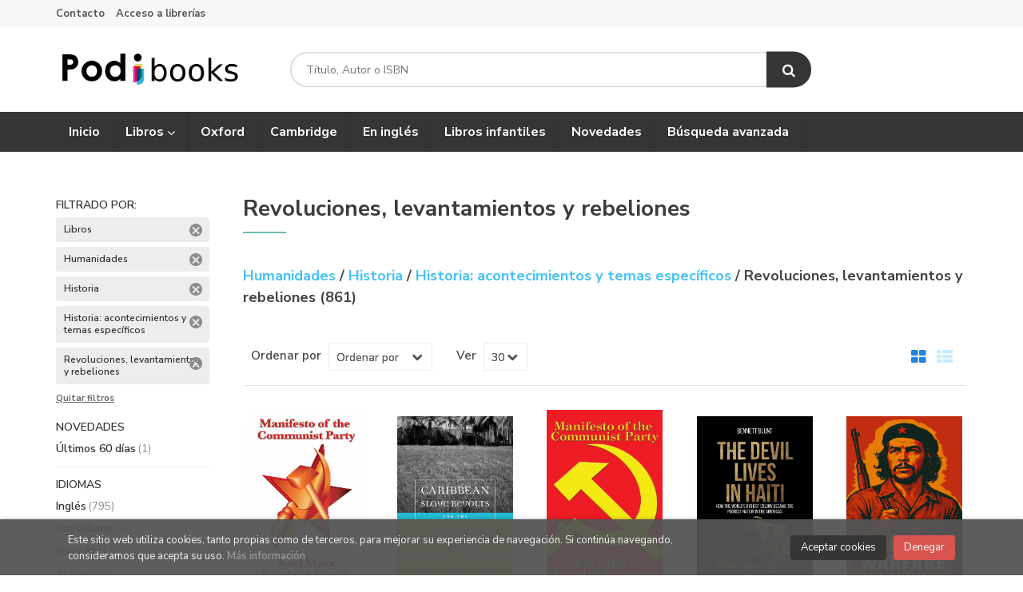

--- FILE ---
content_type: text/html; charset=UTF-8
request_url: https://www.podibooks.com/es/libros-de/revoluciones-levantamientos-y-rebeliones-H0B0T0V0/
body_size: 16063
content:
<!DOCTYPE html>
<html lang="es">
<head>
    <title>Catálogo de libros Revoluciones, Levantamientos Y Rebeliones - Podibooks.</title>
    <meta charset="utf-8">
    <meta name="viewport" content="width=device-width, initial-scale=1.0">
    <meta name="description" content="Libros sobre Revoluciones, levantamientos y rebeliones - 861">
    <meta name="keywords" content="Revoluciones, levantamientos y rebeliones, ">
    <meta name="revisit" content="15 days">
    <meta name="revisit-after" content="1 days">
    
            <meta name="robots" content="index,follow">
        
        <link rel="canonical" href="https://www.podibooks.com/es/libros-de/revoluciones-levantamientos-y-rebeliones-H0B0T0V0/">
            <link rel="alternate" hreflang="es" href="https://www.podibooks.com/es/libros-de/revoluciones-levantamientos-y-rebeliones-H0B0T0V0/">
    
            
    <link rel="stylesheet" href="https://maxcdn.bootstrapcdn.com/font-awesome/4.7.0/css/font-awesome.min.css">
    <link rel="stylesheet" href="https://cdnjs.cloudflare.com/ajax/libs/simple-line-icons/2.4.1/css/simple-line-icons.css">
    <link rel="stylesheet" type="text/css" href="https://cdnjs.cloudflare.com/ajax/libs/bootstrap3-dialog/1.34.5/css/bootstrap-dialog.min.css">
        <link rel="stylesheet" type="text/css" href="/es/css/style.css">
    <link rel="stylesheet" type="text/css" href="/es/css/custom-store.php" />
    <link rel="stylesheet" type="text/css" href="/es/css/podibooks.css" />
    <link rel="stylesheet" type="text/css" href="/es/css/flag-icons-main/css/flag-icons.min.css" />

    <link type="image/x-icon" rel="shortcut icon" href="/es/images/favicon.ico">

    <!-- Google Tag Manager -->
    <script>(function(w,d,s,l,i){w[l]=w[l]||[];w[l].push({'gtm.start':
    new Date().getTime(),event:'gtm.js'});var f=d.getElementsByTagName(s)[0],
    j=d.createElement(s),dl=l!='dataLayer'?'&l='+l:'';j.async=true;j.src=
    'https://www.googletagmanager.com/gtm.js?id='+i+dl;f.parentNode.insertBefore(j,f);
    })(window,document,'script','dataLayer','GTM-5Z7862T');</script>
    <!-- End Google Tag Manager -->  

    <!-- alternativa http://schema.org/Organization, igual pero hay que quitar priceRange -->
    <script type="application/ld+json">
    {
    "@context" : "http://schema.org",
    "@type" : "BookStore",
    "name" : "Podibooks",
    "url" : "https://www.podibooks.com",
    "logo": "https://www.podibooks.com/es/images/1/001-podibooks-logo.png",
    "address": {
        "@type": "PostalAddress",
        "addressLocality": "Antequera",
        "addressRegion": "España",
        "postalCode": "29200",
        "streetAddress": "C/ Cueva de Viera 2, Local 3"
    },
    "priceRange": "$$",
   
    "telephone": "951701010",
    "email": "podibooks@podibooks.com",
    "sameAs" : [
    
    ]
    }
    </script>
    <script type="application/ld+json">
    {
    "@context": "http://schema.org",
    "@type": "WebSite",
    "url": "https://www.podibooks.com",
    "potentialAction": {
        "@type": "SearchAction",
        "target": "https://www.podibooks.com/es/busqueda/listaLibros.php?tipoBus=full&palabrasBusqueda={search_term_string}",
        "query-input": "required name=search_term_string"
    }
    }
    </script>
    </head>
<body class="page-dispatcherMateria" onload="" >
<!-- Google Tag Manager (noscript) -->
<noscript><iframe src="https://www.googletagmanager.com/ns.html?id=GTM-5Z7862T"
    height="0" width="0" style="display:none;visibility:hidden"></iframe></noscript>
<!-- End Google Tag Manager (noscript) -->
<header id="header" class="header-1">
	<div class="header-top">
	    <div class="container">
									            
			
            <div id="nav-header" class="hidden-xs">
                <ul>
                                    <li><a href="/es/contacto">Contacto</a></li>
                                    <li><a href="https://www.podibooks.com/es/registro/autenticacion.php">Acceso a librerías</a></li>
                
                </ul>
            </div>

            <button type="button" class="navbar-toggle" data-toggle="collapse" data-target="#navbar-collapse-1">
                <span class="sr-only"></span>
                <span class="icon-bar"></span>
                <span class="icon-bar"></span>
                <span class="icon-bar"></span>
            </button>
		</div>
		
	</div> <!--/header-top-->

	<div class="header-middle">
    	<div class="container">
    		<div class="row">
		        <div id="logotipo" class="col-md-3 col-sm-3">
		            <a href="/es/index.php">
		                <img class="hidden-xs" title="Ir a la página de inicio" alt="Podibooks" src="https://www.podibooks.com/es/images/1/001-podibooks-logo.png">
		                <img class="visible-xs" title="Ir a la página de inicio" alt="Podibooks" src="https://www.podibooks.com/es/images/1/001-logo-blanco.png">
		            </a>
		        </div>
				<div id="search" class="col-md-7 col-sm-6">
	                <form name="formBusRapida" id="busqueda" action="/es/busqueda/listaLibros.php" method="get" onsubmit="return busRapida()">
	                    <input type="hidden" name="tipoBus" id="tipoBus" value="full">
	                    <input id="autocompleta" class="search-text" type="text" name="palabrasBusqueda" placeholder="Título, Autor o ISBN">
	                    <!-- <input type="submit" name="boton" value="" class="btntwo search"> -->
	                    <button class="btntwo search" title="Buscar" type="submit"><i class="fa fa-search"></i></button>
	                    	                </form>
	                <a class="avanzado hidden-xs" href="/es/busqueda/buscadorAvanzado.php">
	                    <span class="fa fa-angle-right"></span>
	                    Búsqueda avanzada
	                </a>
				</div>
							</div>
		</div>
	</div><!--/header-middle-->

	<div class="header-nav">
    	<div class="container">
		        <nav class="navbar navbar-default" role="navigation">
	               <div class="collapse navbar-collapse" id="navbar-collapse-1">
	                    <ul class="nav navbar-nav">
	                        		                        <li ><a href="https://www.podibooks.com/es/"><span>Inicio</span></a></li>
	
																										<li class="dropdown">
										<a class="hidden-xs" href="/es/home_libros" class="dropdown-toggle" data-toggle="dropdown">Libros <i class="fa fa-angle-down" aria-hidden="true"></i></a>
										<a class="visible-xs" href="/es/home_libros">Libros</a>
										<ul class="dropdown-menu dropdown-menu-cabecera">
											<ul class="menu-explorar">
																								<span class="main-nav-title">Explorar</span>
																								<li><a href="/es/novedades-libros">Novedades</a></li>
																								<li><a href="https://www.podibooks.com/es/busqueda/listaLibros.php?tipoBus=full&palabrasBusqueda=historia">Libros de historia</a></li>
																								<li><a href="https://www.podibooks.com/es/libros-tecnicos-universitarios">Libros técnicos</a></li>
												
																							</ul>
																						<span class="main-nav-title">Materias</span>
											<ul class="menu-materias">
																								<li >
													<a href="/es/libros-de/artes-A0/" title="Artes">Artes</a>
												</li>
																								<li >
													<a href="/es/libros-de/biografia-e-historias-reales-B0/" title="Biografía e historias reales">Biografía e historias reales</a>
												</li>
																								<li >
													<a href="/es/libros-de/lenguas-C0/" title="Lenguas">Lenguas</a>
												</li>
																								<li >
													<a href="/es/libros-de/literatura-y-estudios-literarios-D0/" title="Literatura y estudios literarios">Literatura y estudios literarios</a>
												</li>
																								<li >
													<a href="/es/libros-de/ensenanza-de-la-lengua-inglesa-elt-E0/" title="Enseñanza de la lengua inglesa (elt)(*)">Enseñanza de la lengua inglesa (elt)(*)</a>
												</li>
																								<li >
													<a href="/es/libros-de/ficcion-y-temas-afines-F0/" title="Ficción y temas afines">Ficción y temas afines</a>
												</li>
																								<li >
													<a href="/es/libros-de/consulta-informacion-y-materias-interdisciplinarias-G0/" title="Consulta, información y materias interdisciplinarias">Consulta, información y materias interdisciplinarias</a>
												</li>
																								<li  class="activa" >
													<a href="/es/libros-de/humanidades-H0/" title="Humanidades">Humanidades</a>
												</li>
																								<li >
													<a href="/es/libros-de/sociedad-y-ciencias-sociales-J0/" title="Sociedad y ciencias sociales">Sociedad y ciencias sociales</a>
												</li>
																								<li >
													<a href="/es/libros-de/economia-finanzas-empresa-y-gestion-K0/" title="Economía, finanzas, empresa y gestión">Economía, finanzas, empresa y gestión</a>
												</li>
																								<li >
													<a href="/es/libros-de/derecho-L0/" title="Derecho">Derecho</a>
												</li>
																								<li >
													<a href="/es/libros-de/medicina-M0/" title="Medicina">Medicina</a>
												</li>
																								<li >
													<a href="/es/libros-de/matematicas-y-ciencia-P0/" title="Matemáticas y ciencia">Matemáticas y ciencia</a>
												</li>
																								<li >
													<a href="/es/libros-de/ciencias-de-la-tierra-geografia-medioambiente-planificacion-R0/" title="Ciencias de la tierra, geografía, medioambiente, planificación">Ciencias de la tierra, geografía, medioambiente, planificación</a>
												</li>
																								<li >
													<a href="/es/libros-de/tecnologia-ingenieria-agricultura-T0/" title="Tecnología, ingeniería, agricultura">Tecnología, ingeniería, agricultura</a>
												</li>
																								<li >
													<a href="/es/libros-de/salud-y-desarrollo-personal-V0/" title="Salud y desarrollo personal">Salud y desarrollo personal</a>
												</li>
																								<li >
													<a href="/es/libros-de/estilo-de-vida-deporte-y-ocio-W0/" title="Estilo de vida, deporte y ocio">Estilo de vida, deporte y ocio</a>
												</li>
																								<li >
													<a href="/es/libros-de/infantiles-juveniles-y-didacticos-Y0/" title="Infantiles, juveniles y didácticos">Infantiles, juveniles y didácticos</a>
												</li>
												
											</ul>
																					</ul>
									</li>
									
																	                        <li ><a href="/es/especial/oxford/78/"><span>Oxford</span></a></li>
	
																	                        <li ><a href="/es/libros-de-cambridge-editorial"><span>Cambridge</span></a></li>
	
																	                        <li ><a href="https://www.podibooks.com/es/busqueda/listaLibros.php?pagSel=1&idioma=eng"><span>En inglés</span></a></li>
	
																	                        <li ><a href="/es/especial/libros-infantiles/686/"><span>Libros infantiles</span></a></li>
	
																	                        <li ><a href="/es/novedades-libros"><span>Novedades</span></a></li>
	
																	                        <li ><a href="https://www.podibooks.com/es/busqueda/buscadorAvanzado.php"><span>Búsqueda avanzada</span></a></li>
	
															

	                        	                        <li class="visible-xs "><a href="/es/contacto">Contacto</a></li>
	                        	                        <li class="visible-xs  line-off"><a href="https://www.podibooks.com/es/registro/autenticacion.php">Acceso a librerías</a></li>
	                        

	                        	                        <li class="languaje visible-xs">
	                            	                                	                                    <a class="visible-xs" href="/es/libros-de/revoluciones-levantamientos-y-rebeliones-H0B0T0V0/" class="es">Castellano</a>
	                                	                            
	                        </li>
	                        						</ul>

	                    
					</div>
				</div>
    	</div>
    </div><!--/header-nav-->
</header>

<div class="container main-container">
    <div class="row">

<div class="content col-md-9 col-md-push-3">
        <h1 class="title bread">
    	Revoluciones, levantamientos y rebeliones
    </h1>
        <h3 class="title bread"> 
        			<!-- 861 resultados<br> -->
            													<a href="/es/libros-de/humanidades-H0/" title="Catálogo de libros Humanidades"> Humanidades </a>
				            				/									<a href="/es/libros-de/historia-H0B0/" title="Catálogo de libros Historia"> Historia </a>
				            				/									<a href="/es/libros-de/historia-acontecimientos-y-temas-especificos-H0B0T0/" title="Catálogo de libros Historia: acontecimientos y temas específicos"> Historia: acontecimientos y temas específicos </a>
				            				/									Revoluciones, levantamientos y rebeliones
				            
			(861)
            </h3>
	    
    <!-- No se muestra el selector de materias en el último nivel
        -->
    
        <div class="breadcrumb">
                                <strong><a href="/es/libros-de/humanidades-H0/" title="Catálogo de libros Humanidades">Humanidades</a></strong>
                                            / <a href="/es/libros-de/historia-H0B0/" title="Catálogo de libros Historia">Historia</a>
                                            / <a href="/es/libros-de/historia-acontecimientos-y-temas-especificos-H0B0T0/" title="Catálogo de libros Historia: acontecimientos y temas específicos">Historia: acontecimientos y temas específicos</a>
                                            / <a href="/es/libros-de/revoluciones-levantamientos-y-rebeliones-H0B0T0V0/" title="Catálogo de libros Revoluciones, levantamientos y rebeliones">Revoluciones, levantamientos y rebeliones</a>
                    
    </div>
        
        
		
    <div class="bloque-top">
        <div class="ordenar"> 
        	<label>Ordenar por</label>
<div class="custom-select order">
    <select onchange="cambiaCampo('orden', this.options[this.selectedIndex].value)">
        <option value="">Ordenar por</option>
        	                	        	        <option value="stockfirme desc" >Disponibilidad</option>
	                	        	        <option value="a.descripcion" >Título</option>
	                	        	        <option value="autor" >Autor</option>
	                	        	        <option value="pvp_euros" >Precio</option>
	                	        	        <option value="fecha_edicion desc" >Fecha edición</option>
	                
    </select>
</div>
        </div>
        <div class="pager">
        	<label class="upper" for="fichasPaginador">Ver</label>
<div class="custom-select limit">
    <select name="fichasPaginador"  id="fichasPaginador" onchange="cambiaCampo('cuantos', this.options[this.selectedIndex].value)">
                <option value="12" >12</option>
                <option value="30"  selected="selected">30</option>
                <option value="42" >42</option>
                <option value="54" >54</option>
        
    </select>
</div>

        </div>
                    <button id="btn-filters" class="btn btn-filters"><i class="fa fa-filter" aria-hidden="true"></i> <span>Filtros</span></button>
        		<span class="list-style-buttons hidden-xs">
	        <a title="Ver artículos en rejilla" class="switcher active" id="gridview" href="#" data-toggle="tooltip" data-value="grid"><i class="fa fa-th-large" aria-hidden="true"></i></a>
            <a title="Ver artículos en lista" class="switcher" id="listview" href="#" data-toggle="tooltip" data-value="list"><i class="fa fa-th-list" aria-hidden="true"></i></a>
	    </span>
    </div>
    
    
	<!-- 	<h2>Filtrado por</h2> -->
<div id="search-filters" class="filters-search-mobile">
	

	
	<div class="filters-selects">
		<select class="form-control materias-mobile" onchange="location.href=this[this.selectedIndex].value">
			<option value="#">Tipos de artículos</option>
							<option value="/es/busqueda/listaLibros.php" selected>
				Libros<span> (861)
				</option>
			
		</select>		
							<select class="form-control materias-mobile" onchange="location.href=this[this.selectedIndex].value">
				<option value="#">Novedades</option>
									<option value="/es/busqueda/listaLibros.php?codMateria=H0B0T0V0&tipoArticulo=L&pagSel=1&diasNovedad=60">
					Últimos 60 días<span> (1)</span>
					</option>
				
			</select>	
													<select class="form-control materias-mobile" onchange="location.href=this[this.selectedIndex].value">
				<option value="#">Idiomas</option>
									<option value="/es/busqueda/listaLibros.php?codMateria=H0B0T0V0&tipoArticulo=L&pagSel=1&idioma=eng">
					Inglés<span> (795)</span>
					</option>
									<option value="/es/busqueda/listaLibros.php?codMateria=H0B0T0V0&tipoArticulo=L&pagSel=1&idioma=spa">
					Castellano<span> (30)</span>
					</option>
									<option value="/es/busqueda/listaLibros.php?codMateria=H0B0T0V0&tipoArticulo=L&pagSel=1&idioma=fre">
					Francés<span> (13)</span>
					</option>
									<option value="/es/busqueda/listaLibros.php?codMateria=H0B0T0V0&tipoArticulo=L&pagSel=1&idioma=ger">
					Aleman<span> (4)</span>
					</option>
									<option value="/es/busqueda/listaLibros.php?codMateria=H0B0T0V0&tipoArticulo=L&pagSel=1&idioma=ita">
					Italiano<span> (4)</span>
					</option>
				
			</select>	
				<select class="form-control materias-mobile" onchange="location.href=this[this.selectedIndex].value">
			<option value="#">Precios</option>
							<option value="/es/busqueda/listaLibros.php?codMateria=H0B0T0V0&tipoArticulo=L&pagSel=1&precioMin=0&precioMax=5">
				Menos de 5 euros<span> (2)</span>
				</option>
							<option value="/es/busqueda/listaLibros.php?codMateria=H0B0T0V0&tipoArticulo=L&pagSel=1&precioMin=5.01&precioMax=10">
				Entre 5 y 10 euros<span> (32)</span>
				</option>
							<option value="/es/busqueda/listaLibros.php?codMateria=H0B0T0V0&tipoArticulo=L&pagSel=1&precioMin=10.01&precioMax=15">
				Entre 10 y 15 euros<span> (48)</span>
				</option>
							<option value="/es/busqueda/listaLibros.php?codMateria=H0B0T0V0&tipoArticulo=L&pagSel=1&precioMin=15.01&precioMax=40">
				Entre 15 y 40 euros<span> (348)</span>
				</option>
			
		</select>	
				<select class="form-control materias-mobile" onchange="location.href=this[this.selectedIndex].value">
			<option value="#">Formatos</option>
							<option value="/es/busqueda/listaLibros.php?codMateria=H0B0T0V0&tipoArticulo=L&pagSel=1&formato=10">
				Otros<span> (5)</span>
				</option>
							<option value="/es/busqueda/listaLibros.php?codMateria=H0B0T0V0&tipoArticulo=L&pagSel=1&formato=02">
				Cartoné<span> (4)</span>
				</option>
							<option value="/es/busqueda/listaLibros.php?codMateria=H0B0T0V0&tipoArticulo=L&pagSel=1&formato=03">
				Rústica<span> (4)</span>
				</option>
							<option value="/es/busqueda/listaLibros.php?codMateria=H0B0T0V0&tipoArticulo=L&pagSel=1&formato=04">
				Bolsillo<span> (1)</span>
				</option>
			
		</select>
			
				
				<select class="form-control materias-mobile" onchange="location.href=this[this.selectedIndex].value">
			<option value="#">Disponibilidad</option>
			<option value="/es/busqueda/listaLibros.php?codMateria=H0B0T0V0&tipoArticulo=L&pagSel=1&soloConStock=S">
				Disponibilidad<span> (861)
			</option>
		</select>
			
	</div>

		<div class="filters-on">
				<span>Libros <a title="Eliminar filtro" href="/es/busqueda/listaLibros.php?codMateria=&tipoArticulo=&pagSel=1" onclick="//return " class="remove-filter">Eliminar filtro</a></span>
				<span>Humanidades <a title="Eliminar filtro" href="/es/busqueda/listaLibros.php?tipoArticulo=L" onclick="//return " class="remove-filter">Eliminar filtro</a></span>
				<span>Historia <a title="Eliminar filtro" href="/es/libros-de/humanidades-H0/" onclick="//return " class="remove-filter">Eliminar filtro</a></span>
				<span>Historia: acontecimientos y temas específicos <a title="Eliminar filtro" href="/es/libros-de/historia-H0B0/" onclick="//return " class="remove-filter">Eliminar filtro</a></span>
				<span>Revoluciones, levantamientos y rebeliones <a title="Eliminar filtro" href="/es/libros-de/historia-acontecimientos-y-temas-especificos-H0B0T0/" onclick="//return " class="remove-filter">Eliminar filtro</a></span>
		
		<a class="delete-filters" href="/es/busqueda/listaLibros.php">Quitar filtros</a>
	</div>
			
</div>

    <div class="row">
        <ul class="books grid solr">
                        <li class="item">
                
    <div class="portada">
        <div>
            <a href="/es/libro/manifesto-of-the-communist-party_78411"><img class="foto" src=" https://distri.podiprint.com/imagenes/978/1/5/1/5/4/3/0/9781515430728_f_675x675.jpg" alt="Manifesto of the Communist Party" title="Manifesto of the Communist Party">
            <!-- no mostrarlo <div class="wraper_idm"><span class="icon-print">&nbsp;IBD</span></div> -->
                        
            
                        </a>
        </div>
    </div>
    <form>
        <dl class="dublincore">
            <dd class="title"><a href="/es/libro/manifesto-of-the-communist-party_78411" title="Manifesto of the Communist Party">Manifesto of the Communist Party</a></dd>
            <dd class="creator">                        Karl Marx    
</dd>
            <!--<dd class="publisher">Wilder Publications</dd>
            <dd>03/04/2018</dd>-->

                            <dd class="mulsinop">The Communist Manifesto was first published on February 21, and it is one of the world’s most influential political tracts. Commissioned by the Communist League and written by communist theorists Karl Marx and Friedrich Engels, it laid out the League’s purposes and program. The Manifesto suggested a course of action for a proletarian (working class) revolution to overthrow the ...</dd>
                                                            <dd class="disponibilidad green" > Disponible</dd>
                                    </dl>
        
        <div class="botones">
                        <p class="precio">
                                    <strong>14,22 &euro;</strong>
                            </p>
                        
                    </div>
        
    </form>
            </li>
                        <li class="item">
                
    <div class="portada">
        <div>
            <a href="/es/libro/caribbean-slave-revolts-and-the-british-abolitionist-movement_75717"><img class="foto" src=" https://distri.podiprint.com/imagenes/978/0/8/0/7/1/5/0/9780807150085_f_675x675.jpg" alt="Caribbean Slave Revolts and the British Abolitionist Movement" title="Caribbean Slave Revolts and the British Abolitionist Movement">
            <!-- no mostrarlo <div class="wraper_idm"><span class="icon-print">&nbsp;IBD</span></div> -->
                        
            
                        </a>
        </div>
    </div>
    <form>
        <dl class="dublincore">
            <dd class="title"><a href="/es/libro/caribbean-slave-revolts-and-the-british-abolitionist-movement_75717" title="Caribbean Slave Revolts and the British Abolitionist Movement">Caribbean Slave Revolts and the British Abolitionist Movement</a></dd>
            <dd class="creator">                        Gelien Matthews    
</dd>
            <!--<dd class="publisher">Longleaf on behalf of LSU Press</dd>
            <dd>01/01/2013</dd>-->

                            <dd class="mulsinop">In this illuminating study, Gelien Matthews demonstrates how slave rebellions in the British West Indies influenced the tactics of abolitionists in England and how the rhetoric and actions of the abolitionists emboldened slaves. Moving between the world of the British Parliament and the realm of Caribbean plantations, Matthews reveals a transatlantic dialectic of antislavery ag...</dd>
                                                            <dd class="disponibilidad green" > Disponible</dd>
                                    </dl>
        
        <div class="botones">
                        <p class="precio">
                                    <strong>38,24 &euro;</strong>
                            </p>
                        
                    </div>
        
    </form>
            </li>
                        <li class="item">
                
    <div class="portada">
        <div>
            <a href="/es/libro/manifesto-of-the-communist-party_78566"><img class="foto" src=" https://distri.podiprint.com/imagenes/978/1/5/1/5/4/3/8/9781515438380_f_675x675.jpg" alt="Manifesto of the Communist Party" title="Manifesto of the Communist Party">
            <!-- no mostrarlo <div class="wraper_idm"><span class="icon-print">&nbsp;IBD</span></div> -->
                        
            
                        </a>
        </div>
    </div>
    <form>
        <dl class="dublincore">
            <dd class="title"><a href="/es/libro/manifesto-of-the-communist-party_78566" title="Manifesto of the Communist Party">Manifesto of the Communist Party</a></dd>
            <dd class="creator">                        Karl Marx    
</dd>
            <!--<dd class="publisher">Wilder Publications</dd>
            <dd>03/04/2018</dd>-->

                            <dd class="mulsinop">The Communist Manifesto was first published on February 21, and it is one of the world’s most influential political tracts. Commissioned by the Communist League and written by communist theorists Karl Marx and Friedrich Engels, it laid out the League’s purposes and program. The Manifesto suggested a course of action for a proletarian (working class) revolution to overthrow the ...</dd>
                                                            <dd class="disponibilidad green" > Disponible</dd>
                                    </dl>
        
        <div class="botones">
                        <p class="precio">
                                    <strong>18,06 &euro;</strong>
                            </p>
                        
                    </div>
        
    </form>
            </li>
                        <li class="item">
                
    <div class="portada">
        <div>
            <a href="/es/libro/the-devil-lives-in-haiti_11715207"><img class="foto" src=" https://distri.podiprint.com/imagenes/978/1/9/6/5/9/2/2/9781965922033_f_675x675.jpg" alt="The Devil Lives in Haiti" title="The Devil Lives in Haiti">
            <!-- no mostrarlo <div class="wraper_idm"><span class="icon-print">&nbsp;IBD</span></div> -->
                        
            
                        </a>
        </div>
    </div>
    <form>
        <dl class="dublincore">
            <dd class="title"><a href="/es/libro/the-devil-lives-in-haiti_11715207" title="The Devil Lives in Haiti">The Devil Lives in Haiti</a></dd>
            <dd class="creator">                        Bennett Blunt    
</dd>
            <!--<dd class="publisher">Universal-Publishers.com</dd>
            <dd>01/10/2025</dd>-->

                            <dd class="mulsinop">This book explores the reversal of the French colony of Saint-Domingue, from the richest plantation colony in the world (roughly 1700-1791) to the poorest country in the Americas (modern-day). A profitable plantation economy based on coffee and sugar was disastrously abandoned by the new Republic of 1805 in favor of peasant agriculture. The resulting isolation from the world ma...</dd>
                                                            <dd class="disponibilidad green" > Disponible</dd>
                                    </dl>
        
        <div class="botones">
                        <p class="precio">
                                    <strong>35,76 &euro;</strong>
                            </p>
                        
                    </div>
        
    </form>
            </li>
                        <li class="item">
                
    <div class="portada">
        <div>
            <a href="/es/libro/guerrilla-warfare_11558631"><img class="foto" src=" https://distri.podiprint.com/imagenes/978/1/6/8/4/2/2/9/9781684229994_f_675x675.jpg" alt="Guerrilla Warfare" title="Guerrilla Warfare">
            <!-- no mostrarlo <div class="wraper_idm"><span class="icon-print">&nbsp;IBD</span></div> -->
                        
            
                        </a>
        </div>
    </div>
    <form>
        <dl class="dublincore">
            <dd class="title"><a href="/es/libro/guerrilla-warfare_11558631" title="Guerrilla Warfare">Guerrilla Warfare</a></dd>
            <dd class="creator">                        Ernesto  Che Guevara    
</dd>
            <!--<dd class="publisher">Martino Fine Books</dd>
            <dd>08/08/2025</dd>-->

                            <dd class="mulsinop">Guerrilla Warfare by Che Guevara is a foundational text on revolutionary strategy and tactics, written by one of the most iconic figures of 20th-century insurgency. Based on Guevara’s pivotal role in the Cuban Revolution, this book serves as both a practical manual and a philosophical treatise on the art of guerrilla fighting. It outlines the necessary conditions for a successf...</dd>
                                                            <dd class="disponibilidad green" > Disponible</dd>
                                    </dl>
        
        <div class="botones">
                        <p class="precio">
                                    <strong>8,28 &euro;</strong>
                            </p>
                        
                    </div>
        
    </form>
            </li>
                        <li class="item">
                
    <div class="portada">
        <div>
            <a href="/es/libro/la-guerra-de-tejas_11571421"><img class="foto" src=" https://distri.podiprint.com/imagenes/979/8/2/3/1/6/0/4/9798231604258_f_675x675.jpg" alt="La guerra de Tejas" title="La guerra de Tejas">
            <!-- no mostrarlo <div class="wraper_idm"><span class="icon-print">&nbsp;IBD</span></div> -->
                        
            
                        </a>
        </div>
    </div>
    <form>
        <dl class="dublincore">
            <dd class="title"><a href="/es/libro/la-guerra-de-tejas_11571421" title="La guerra de Tejas">La guerra de Tejas</a></dd>
            <dd class="creator">                        José Juan Sánchez Navarro    
</dd>
            <!--<dd class="publisher">Manolo Palomares</dd>
            <dd>05/08/2025</dd>-->

                            <dd class="mulsinop">Un testimonio olvidado, rescatado del pasado. Este libro reproduce fielmente un documento histórico escrito por un soldado mexicano que participó en la guerra de Tejas y fue testigo directo de la célebre batalla de El Álamo. Su narración, tan sobria como conmovedora, muestra la crudeza del combate, el desconcierto de los hombres y la verdad que rara vez se contó. Reeditado y tr...</dd>
                                                            <dd class="disponibilidad green" > Disponible</dd>
                                    </dl>
        
        <div class="botones">
                        <p class="precio">
                                    <strong>10,56 &euro;</strong>
                            </p>
                        
                    </div>
        
    </form>
            </li>
                        <li class="item">
                
    <div class="portada">
        <div>
            <a href="/es/libro/le-n-trotski_11491846"><img class="foto" src=" https://distri.podiprint.com/imagenes/978/1/9/2/1/4/3/8/9781921438899_f_675x675.jpg" alt="Le n Trotski" title="Le n Trotski">
            <!-- no mostrarlo <div class="wraper_idm"><span class="icon-print">&nbsp;IBD</span></div> -->
                        
            
                        </a>
        </div>
    </div>
    <form>
        <dl class="dublincore">
            <dd class="title"><a href="/es/libro/le-n-trotski_11491846" title="Le n Trotski">Le n Trotski</a></dd>
            <dd class="creator">                        Leon Trotski    
</dd>
            <!--<dd class="publisher">Random House</dd>
            <dd>22/07/2025</dd>-->

                            <dd class="mulsinop"> ...</dd>
                                                            <dd class="disponibilidad green" > Disponible</dd>
                                    </dl>
        
        <div class="botones">
                        <p class="precio">
                                    <strong>42,06 &euro;</strong>
                            </p>
                        
                    </div>
        
    </form>
            </li>
                        <li class="item">
                
    <div class="portada">
        <div>
            <a href="/es/libro/designing-brazil_11538443"><img class="foto" src=" https://distri.podiprint.com/imagenes/978/1/0/4/1/0/3/2/9781041032502_f_675x675.jpg" alt="Designing Brazil" title="Designing Brazil">
            <!-- no mostrarlo <div class="wraper_idm"><span class="icon-print">&nbsp;IBD</span></div> -->
                        
            
                        </a>
        </div>
    </div>
    <form>
        <dl class="dublincore">
            <dd class="title"><a href="/es/libro/designing-brazil_11538443" title="Designing Brazil">Designing Brazil</a></dd>
            <dd class="creator">                        Jurandir Malerba    
</dd>
            <!--<dd class="publisher">Taylor & Francis Ltd</dd>
            <dd>30/06/2025</dd>-->

                            <dd class="mulsinop">This book presents a historical synthesis of colonial relations between Brazil and Portugal, illuminating the projects that the statesmen of the period formulated for the rich Portuguese territory in America, at first as a colonial domain, then as a potential independent country.  ...</dd>
                                                            <dd class="disponibilidad green" > Disponible</dd>
                                    </dl>
        
        <div class="botones">
                        <p class="precio">
                                    <strong>254,32 &euro;</strong>
                            </p>
                        
                    </div>
        
    </form>
            </li>
                        <li class="item">
                
    <div class="portada">
        <div>
            <a href="/es/libro/the-classics-of-marxism_11380003"><img class="foto" src=" https://distri.podiprint.com/imagenes/978/1/9/1/6/9/3/6/9781916936164_f_675x675.jpg" alt="The Classics of Marxism" title="The Classics of Marxism">
            <!-- no mostrarlo <div class="wraper_idm"><span class="icon-print">&nbsp;IBD</span></div> -->
                        
            
                        </a>
        </div>
    </div>
    <form>
        <dl class="dublincore">
            <dd class="title"><a href="/es/libro/the-classics-of-marxism_11380003" title="The Classics of Marxism">The Classics of Marxism</a></dd>
            <dd class="creator">                        Karl Marx            /            Leon Trotsky            /            Vladimir Ilyich Lenin    
</dd>
            <!--<dd class="publisher">Wellred</dd>
            <dd>12/06/2025</dd>-->

                            <dd class="mulsinop">'Workers of the world, unite!'For many decades, Marxism was declared to be dead. However, as the crisis of capitalism deepens, events are proving every day the vitality and correctness of these ideas. Scientific Socialism, as developed by Marx and Engels, and later on by Lenin and Trotsky, stands alone in offering an explanation to the impasse facing humanity, as well as the wa...</dd>
                                                            <dd class="disponibilidad green" > Disponible</dd>
                                    </dl>
        
        <div class="botones">
                        <p class="precio">
                                    <strong>14,00 &euro;</strong>
                            </p>
                        
                    </div>
        
    </form>
            </li>
                        <li class="item">
                
    <div class="portada">
        <div>
            <a href="/es/libro/performance-art-and-revolution_11342553"><img class="foto" src=" https://distri.podiprint.com/imagenes/978/1/5/2/6/1/9/0/9781526190796_f_675x675.jpg" alt="Performance art and revolution" title="Performance art and revolution">
            <!-- no mostrarlo <div class="wraper_idm"><span class="icon-print">&nbsp;IBD</span></div> -->
                        
            
                        </a>
        </div>
    </div>
    <form>
        <dl class="dublincore">
            <dd class="title"><a href="/es/libro/performance-art-and-revolution_11342553" title="Performance art and revolution">Performance art and revolution</a></dd>
            <dd class="creator">                        Sanja Perovic    
</dd>
            <!--<dd class="publisher">Manchester University Press (P648)</dd>
            <dd>03/06/2025</dd>-->

                            <dd class="mulsinop">This book assesses Stuart Brisley’s seminal influence on British art through his lifelong engagement with the histories and imaginaries of revolution. It links together revolutionary history with the author’s critical dialogue with Brisley, developed over many years, to explore how revolutionary art, politics and history relate today.  ...</dd>
                                                            <dd class="disponibilidad green" > Disponible</dd>
                                    </dl>
        
        <div class="botones">
                        <p class="precio">
                                    <strong>44,25 &euro;</strong>
                            </p>
                        
                    </div>
        
    </form>
            </li>
                        <li class="item">
                
    <div class="portada">
        <div>
            <a href="/es/libro/republican-passions_11342555"><img class="foto" src=" https://distri.podiprint.com/imagenes/978/1/5/2/6/1/9/0/9781526190819_f_675x675.jpg" alt="Republican passions" title="Republican passions">
            <!-- no mostrarlo <div class="wraper_idm"><span class="icon-print">&nbsp;IBD</span></div> -->
                        
            
                        </a>
        </div>
    </div>
    <form>
        <dl class="dublincore">
            <dd class="title"><a href="/es/libro/republican-passions_11342555" title="Republican passions">Republican passions</a></dd>
            <dd class="creator">                        Susan K. Foley    
</dd>
            <!--<dd class="publisher">Manchester University Press (P648)</dd>
            <dd>03/06/2025</dd>-->

                            <dd class="mulsinop">Republican passions provides an innovative perspective on the founding of the French Third Republic. Based on the archives of Léon Laurent-Pichat, journalist, Deputy and Life Senator, it demonstrates the crucial role of family and friendship networks in the republican movement during the Second Empire and early Third Republic.  ...</dd>
                                                            <dd class="disponibilidad green" > Disponible</dd>
                                    </dl>
        
        <div class="botones">
                        <p class="precio">
                                    <strong>43,90 &euro;</strong>
                            </p>
                        
                    </div>
        
    </form>
            </li>
                        <li class="item">
                
    <div class="portada">
        <div>
            <a href="/es/libro/one-day-we-are-going-home_11342908"><img class="foto" src=" https://distri.podiprint.com/imagenes/978/1/9/6/0/8/0/3/9781960803399_f_675x675.jpg" alt="One Day We Are Going Home" title="One Day We Are Going Home">
            <!-- no mostrarlo <div class="wraper_idm"><span class="icon-print">&nbsp;IBD</span></div> -->
                        
            
                        </a>
        </div>
    </div>
    <form>
        <dl class="dublincore">
            <dd class="title"><a href="/es/libro/one-day-we-are-going-home_11342908" title="One Day We Are Going Home">One Day We Are Going Home</a></dd>
            <dd class="creator">                        Holly McGee    
</dd>
            <!--<dd class="publisher">Catalyst Book Press</dd>
            <dd>03/06/2025</dd>-->

                            <dd class="mulsinop">Puncturing the heart of Apartheid South Africa - the story of an extraordinary woman, mother, and activist. 
In 1959, a South African Native Commissioner under police escort travelled to Paarl, a small, multi-racial community outside Cape Town to present banning orders to Elizabeth Mafeking—a recognized African women’s leader and trade union president. The directive instructed ...</dd>
                                                            <dd class="disponibilidad green" > Disponible</dd>
                                    </dl>
        
        <div class="botones">
                        <p class="precio">
                                    <strong>25,76 &euro;</strong>
                            </p>
                        
                    </div>
        
    </form>
            </li>
                        <li class="item">
                
    <div class="portada">
        <div>
            <a href="/es/libro/women-in-the-american-revolution_11358338"><img class="foto" src=" https://distri.podiprint.com/imagenes/979/8/8/9/3/5/8/3/9798893583755_f_675x675.jpg" alt="Women in the American Revolution" title="Women in the American Revolution">
            <!-- no mostrarlo <div class="wraper_idm"><span class="icon-print">&nbsp;IBD</span></div> -->
                        
            
                        </a>
        </div>
    </div>
    <form>
        <dl class="dublincore">
            <dd class="title"><a href="/es/libro/women-in-the-american-revolution_11358338" title="Women in the American Revolution">Women in the American Revolution</a></dd>
            <dd class="creator">                        Captivating History    
</dd>
            <!--<dd class="publisher">Captivating History</dd>
            <dd>30/05/2025</dd>-->

                            <dd class="mulsinop">The Untold Revolution: Discover the Women Who Fought for America’s FreedomMost accounts of the American Revolution focus on battles and founding documents. But behind every turning point were women whose bravery, strategy, and sacrifice helped shape a nation. Women of the American Revolution shines a light on these forgotten heroes - women who defied expectations, risked everyt...</dd>
                                                            <dd class="disponibilidad green" > Disponible</dd>
                                    </dl>
        
        <div class="botones">
                        <p class="precio">
                                    <strong>17,80 &euro;</strong>
                            </p>
                        
                    </div>
        
    </form>
            </li>
                        <li class="item">
                
    <div class="portada">
        <div>
            <a href="/es/libro/the-belgian-revolt-of-1830_11537150"><img class="foto" src=" https://distri.podiprint.com/imagenes/978/1/0/3/2/8/9/3/9781032893426_f_675x675.jpg" alt="The Belgian Revolt of 1830" title="The Belgian Revolt of 1830">
            <!-- no mostrarlo <div class="wraper_idm"><span class="icon-print">&nbsp;IBD</span></div> -->
                        
            
                        </a>
        </div>
    </div>
    <form>
        <dl class="dublincore">
            <dd class="title"><a href="/es/libro/the-belgian-revolt-of-1830_11537150" title="The Belgian Revolt of 1830">The Belgian Revolt of 1830</a></dd>
            <dd class="creator">                        Nick Ridley    
</dd>
            <!--<dd class="publisher">Taylor & Francis Ltd</dd>
            <dd>23/05/2025</dd>-->

                            <dd class="mulsinop">This book examines and analyzes the factors essential for the success of the Belgian Revolution of 1830, in which the southern provinces of the United Kingdom of the Netherlands successfully broke away in a nationalist revolt and became the independent Kingdom of Belgium.  ...</dd>
                                                            <dd class="disponibilidad green" > Disponible</dd>
                                    </dl>
        
        <div class="botones">
                        <p class="precio">
                                    <strong>254,97 &euro;</strong>
                            </p>
                        
                    </div>
        
    </form>
            </li>
                        <li class="item">
                
    <div class="portada">
        <div>
            <a href="/es/libro/live-free-or-die_11319337"><img class="foto" src=" https://distri.podiprint.com/imagenes/979/8/8/9/1/5/7/7/9798891577589_f_675x675.jpg" alt="Live Free Or Die" title="Live Free Or Die">
            <!-- no mostrarlo <div class="wraper_idm"><span class="icon-print">&nbsp;IBD</span></div> -->
                        
            
                        </a>
        </div>
    </div>
    <form>
        <dl class="dublincore">
            <dd class="title"><a href="/es/libro/live-free-or-die_11319337" title="Live Free Or Die">Live Free Or Die</a></dd>
            <dd class="creator">                        William R. Baker Jr    
</dd>
            <!--<dd class="publisher">Publishing Services Consortium, LLC (PSC)</dd>
            <dd>06/05/2025</dd>-->

                            <dd class="mulsinop">Live Free or Die: The Life and Times Of John Stark is the story of how the American Revolution’s best battlefield commander triumphed over the self-interest of others to play a major role in securing victory for the new republic.Most often referred to as the 'Hero of the Battle of Bennington,' John Stark also played pivotal roles in the Battle of Bunker Hill and the Battle of T...</dd>
                                                            <dd class="disponibilidad green" > Disponible</dd>
                                    </dl>
        
        <div class="botones">
                        <p class="precio">
                                    <strong>30,36 &euro;</strong>
                            </p>
                        
                    </div>
        
    </form>
            </li>
                        <li class="item">
                
    <div class="portada">
        <div>
            <a href="/es/libro/class-war-or-race-war_11531398"><img class="foto" src=" https://distri.podiprint.com/imagenes/978/1/0/3/2/5/7/7/9781032577388_f_675x675.jpg" alt="Class War or Race War" title="Class War or Race War">
            <!-- no mostrarlo <div class="wraper_idm"><span class="icon-print">&nbsp;IBD</span></div> -->
                        
            
                        </a>
        </div>
    </div>
    <form>
        <dl class="dublincore">
            <dd class="title"><a href="/es/libro/class-war-or-race-war_11531398" title="Class War or Race War">Class War or Race War</a></dd>
            <dd class="creator">                        Tamás Kende    
</dd>
            <!--<dd class="publisher">Taylor & Francis Ltd</dd>
            <dd>06/05/2025</dd>-->

                            <dd class="mulsinop">Class War or Race War is more than an anti-thesis of the master-narrative regarding the Soviet state antisemitism. Kende not only refutes the originally anti-Communist myth of the systemic nature of (state) socialism, but tries to re-, and deconstruct the origins of this myth.  ...</dd>
                                                            <dd class="disponibilidad green" > Disponible</dd>
                                    </dl>
        
        <div class="botones">
                        <p class="precio">
                                    <strong>76,18 &euro;</strong>
                            </p>
                        
                    </div>
        
    </form>
            </li>
                        <li class="item">
                
    <div class="portada">
        <div>
            <a href="/es/libro/sendero-luminoso-y-los-hacedores-de-paz_11263460"><img class="foto" src=" https://distri.podiprint.com/imagenes/978/0/9/9/1/6/3/5/9780991635870_f_675x675.jpg" alt="Sendero Luminoso y Los Hacedores de Paz" title="Sendero Luminoso y Los Hacedores de Paz">
            <!-- no mostrarlo <div class="wraper_idm"><span class="icon-print">&nbsp;IBD</span></div> -->
                        
            
                        </a>
        </div>
    </div>
    <form>
        <dl class="dublincore">
            <dd class="title"><a href="/es/libro/sendero-luminoso-y-los-hacedores-de-paz_11263460" title="Sendero Luminoso y Los Hacedores de Paz">Sendero Luminoso y Los Hacedores de Paz</a></dd>
            <dd class="creator">                        David Miller    
</dd>
            <!--<dd class="publisher">220 Desafio</dd>
            <dd>30/04/2025</dd>-->

                            <dd class="mulsinop">La violencia que sufre la gente inocente en lugares como Ucrania, Sudán, Congo y el Medio Oriente nos rompe el corazón. Hace años, personas inocentes en Perú sufrieron una tragedia similar y vivieron para ver un día mejor. La suya es una historia de cómo el bien venció al mal.La sangrienta guerra de Sendero Luminoso azotaba Perú y dominó los titulares internacionales durante ca...</dd>
                                                            <dd class="disponibilidad green" > Disponible</dd>
                                    </dl>
        
        <div class="botones">
                        <p class="precio">
                                    <strong>8,99 &euro;</strong>
                            </p>
                        
                    </div>
        
    </form>
            </li>
                        <li class="item">
                
    <div class="portada">
        <div>
            <a href="/es/libro/pedine-nel-gioco_11274245"><img class="foto" src=" https://distri.podiprint.com/imagenes/978/1/8/0/5/4/0/2/9781805402480_f_675x675.jpg" alt="Pedine nel gioco" title="Pedine nel gioco">
            <!-- no mostrarlo <div class="wraper_idm"><span class="icon-print">&nbsp;IBD</span></div> -->
                        
            
                        </a>
        </div>
    </div>
    <form>
        <dl class="dublincore">
            <dd class="title"><a href="/es/libro/pedine-nel-gioco_11274245" title="Pedine nel gioco">Pedine nel gioco</a></dd>
            <dd class="creator">                        William Guy Carr    
</dd>
            <!--<dd class="publisher">Omnia Veritas Ltd</dd>
            <dd>30/04/2025</dd>-->

                            <dd class="mulsinop">Ecco una storia VERA di intrighi internazionali, romanzi, corruzione, imbrogli e omicidi politici, come non è mai stata scritta prima. È la storia di come diversi gruppi di uomini atei e materialisti hanno giocato in un torneo internazionale di scacchi per decidere quale gruppo avrebbe ottenuto il controllo finale della ricchezza, delle risorse naturali e del potere umano in tu...</dd>
                                                            <dd class="disponibilidad green" > Disponible</dd>
                                    </dl>
        
        <div class="botones">
                        <p class="precio">
                                    <strong>27,28 &euro;</strong>
                            </p>
                        
                    </div>
        
    </form>
            </li>
                        <li class="item">
                
    <div class="portada">
        <div>
            <a href="/es/libro/the-political-psychology-of-social-unrest-in-latin-america_11525492"><img class="foto" src=" https://distri.podiprint.com/imagenes/978/1/0/3/2/2/5/2/9781032252254_f_675x675.jpg" alt="The Political Psychology of Social Unrest in Latin America" title="The Political Psychology of Social Unrest in Latin America">
            <!-- no mostrarlo <div class="wraper_idm"><span class="icon-print">&nbsp;IBD</span></div> -->
                        
            
                        </a>
        </div>
    </div>
    <form>
        <dl class="dublincore">
            <dd class="title"><a href="/es/libro/the-political-psychology-of-social-unrest-in-latin-america_11525492" title="The Political Psychology of Social Unrest in Latin America">The Political Psychology of Social Unrest in Latin America</a></dd>
            <dd class="creator"></dd>
            <!--<dd class="publisher">Taylor & Francis Ltd</dd>
            <dd>24/04/2025</dd>-->

                            <dd class="mulsinop">The Political Psychology of Social Unrest in Latin America is a unique collection of research and writings by Latin American scholars. It explores the social, psychological, and political factors of the recent turmoil in Latin American countries.  ...</dd>
                                                            <dd class="disponibilidad green" > Disponible</dd>
                                    </dl>
        
        <div class="botones">
                        <p class="precio">
                                    <strong>78,58 &euro;</strong>
                            </p>
                        
                    </div>
        
    </form>
            </li>
                        <li class="item">
                
    <div class="portada">
        <div>
            <a href="/es/libro/the-political-psychology-of-social-unrest-in-latin-america_11525563"><img class="foto" src=" https://distri.podiprint.com/imagenes/978/1/0/3/2/2/5/2/9781032252261_f_675x675.jpg" alt="The Political Psychology of Social Unrest in Latin America" title="The Political Psychology of Social Unrest in Latin America">
            <!-- no mostrarlo <div class="wraper_idm"><span class="icon-print">&nbsp;IBD</span></div> -->
                        
            
                        </a>
        </div>
    </div>
    <form>
        <dl class="dublincore">
            <dd class="title"><a href="/es/libro/the-political-psychology-of-social-unrest-in-latin-america_11525563" title="The Political Psychology of Social Unrest in Latin America">The Political Psychology of Social Unrest in Latin America</a></dd>
            <dd class="creator"></dd>
            <!--<dd class="publisher">Taylor & Francis Ltd</dd>
            <dd>24/04/2025</dd>-->

                            <dd class="mulsinop">The Political Psychology of Social Unrest in Latin America is a unique collection of research and writings by Latin American scholars. It explores the social, psychological, and political factors of the recent turmoil in Latin American countries.  ...</dd>
                                                            <dd class="disponibilidad green" > Disponible</dd>
                                    </dl>
        
        <div class="botones">
                        <p class="precio">
                                    <strong>254,44 &euro;</strong>
                            </p>
                        
                    </div>
        
    </form>
            </li>
                        <li class="item">
                
    <div class="portada">
        <div>
            <a href="/es/libro/my-people-shall-live-the-autobiography-of-a-revolutionary_11257779"><img class="foto" src=" https://distri.podiprint.com/imagenes/979/8/3/4/9/3/1/1/9798349311345_f_675x675.jpg" alt="My People Shall Live, The Autobiography of a Revolutionary" title="My People Shall Live, The Autobiography of a Revolutionary">
            <!-- no mostrarlo <div class="wraper_idm"><span class="icon-print">&nbsp;IBD</span></div> -->
                        
            
                        </a>
        </div>
    </div>
    <form>
        <dl class="dublincore">
            <dd class="title"><a href="/es/libro/my-people-shall-live-the-autobiography-of-a-revolutionary_11257779" title="My People Shall Live, The Autobiography of a Revolutionary">My People Shall Live, The Autobiography of a Revolutionary</a></dd>
            <dd class="creator">                        George Hajjar            /            Leila Khaled    
</dd>
            <!--<dd class="publisher">Indy Pub</dd>
            <dd>24/04/2025</dd>-->

                            <dd class="mulsinop">The classic autobiography of a revolutionary! Hear of Leila’s childhood in Palestine, her radicalization after the oppression of her people by the zionist entity, her political growth to become a member of the PFLP and her exciting tale of plane hijacking.This is THE book on Leila Khaled, out of print for years and being sold at ridiculous prices, this is being republished simp...</dd>
                                                            <dd class="disponibilidad green" > Disponible</dd>
                                    </dl>
        
        <div class="botones">
                        <p class="precio">
                                    <strong>26,19 &euro;</strong>
                            </p>
                        
                    </div>
        
    </form>
            </li>
                        <li class="item">
                
    <div class="portada">
        <div>
            <a href="/es/libro/the-silver-greys_11321943"><img class="foto" src=" https://distri.podiprint.com/imagenes/979/8/2/3/0/7/1/2/9798230712831_f_675x675.jpg" alt="The Silver Greys" title="The Silver Greys">
            <!-- no mostrarlo <div class="wraper_idm"><span class="icon-print">&nbsp;IBD</span></div> -->
                        
            
                        </a>
        </div>
    </div>
    <form>
        <dl class="dublincore">
            <dd class="title"><a href="/es/libro/the-silver-greys_11321943" title="The Silver Greys">The Silver Greys</a></dd>
            <dd class="creator">                        James Michael Schultz    
</dd>
            <!--<dd class="publisher">James Michael Schultz</dd>
            <dd>19/04/2025</dd>-->

                            <dd class="mulsinop">This is a true story of American Revolutionary History that has never been written about. To this day, more needs to be uncovered about this Special Civilian-Military Unit, and very little is known about them or put into proper context before the publishing of this book.  One can conclude, however, that there is no epic story of heroism, or fame, nor of military intrigue, or of...</dd>
                                                            <dd class="disponibilidad green" > Disponible</dd>
                                    </dl>
        
        <div class="botones">
                        <p class="precio">
                                    <strong>19,74 &euro;</strong>
                            </p>
                        
                    </div>
        
    </form>
            </li>
                        <li class="item">
                
    <div class="portada">
        <div>
            <a href="/es/libro/herzegovina-or-_11207635"><img class="foto" src=" https://distri.podiprint.com/imagenes/978/1/0/2/3/1/5/2/9781023152433_f_675x675.jpg" alt="Herzegovina; Or," title="Herzegovina; Or,">
            <!-- no mostrarlo <div class="wraper_idm"><span class="icon-print">&nbsp;IBD</span></div> -->
                        
            
                        </a>
        </div>
    </div>
    <form>
        <dl class="dublincore">
            <dd class="title"><a href="/es/libro/herzegovina-or-_11207635" title="Herzegovina; Or,">Herzegovina; Or,</a></dd>
            <dd class="creator">                        George Arbuthnot    
</dd>
            <!--<dd class="publisher">Anson Street Press</dd>
            <dd>28/03/2025</dd>-->

                            <dd class="mulsinop">'Herzegovina: Or, Omer Pacha and the Christian Rebels' by George Arbuthnot offers a compelling historical account of a turbulent period in the Balkans. Delve into the intricate dynamics between the Ottoman Empire and the Christian rebels in Herzegovina, a region fraught with conflict and political intrigue. This meticulously researched work explores the historical events surrou...</dd>
                                                            <dd class="disponibilidad green" > Disponible</dd>
                                    </dl>
        
        <div class="botones">
                        <p class="precio">
                                    <strong>21,10 &euro;</strong>
                            </p>
                        
                    </div>
        
    </form>
            </li>
                        <li class="item">
                
    <div class="portada">
        <div>
            <a href="/es/libro/herzegovina-or-_11207639"><img class="foto" src=" https://distri.podiprint.com/imagenes/978/1/0/2/3/1/5/2/9781023152471_f_675x675.jpg" alt="Herzegovina; Or," title="Herzegovina; Or,">
            <!-- no mostrarlo <div class="wraper_idm"><span class="icon-print">&nbsp;IBD</span></div> -->
                        
            
                        </a>
        </div>
    </div>
    <form>
        <dl class="dublincore">
            <dd class="title"><a href="/es/libro/herzegovina-or-_11207639" title="Herzegovina; Or,">Herzegovina; Or,</a></dd>
            <dd class="creator">                        George Arbuthnot    
</dd>
            <!--<dd class="publisher">Anson Street Press</dd>
            <dd>28/03/2025</dd>-->

                            <dd class="mulsinop">'Herzegovina: Or, Omer Pacha and the Christian Rebels' by George Arbuthnot offers a compelling historical account of a turbulent period in the Balkans. Delve into the intricate dynamics between the Ottoman Empire and the Christian rebels in Herzegovina, a region fraught with conflict and political intrigue. This meticulously researched work explores the historical events surrou...</dd>
                                                            <dd class="disponibilidad green" > Disponible</dd>
                                    </dl>
        
        <div class="botones">
                        <p class="precio">
                                    <strong>34,74 &euro;</strong>
                            </p>
                        
                    </div>
        
    </form>
            </li>
                        <li class="item">
                
    <div class="portada">
        <div>
            <a href="/es/libro/french-early-socialists-1790s-1870s_11534108"><img class="foto" src=" https://distri.podiprint.com/imagenes/978/1/0/3/2/7/4/4/9781032744063_f_675x675.jpg" alt="French Early Socialists 1790s-1870s" title="French Early Socialists 1790s-1870s">
            <!-- no mostrarlo <div class="wraper_idm"><span class="icon-print">&nbsp;IBD</span></div> -->
                        
            
                        </a>
        </div>
    </div>
    <form>
        <dl class="dublincore">
            <dd class="title"><a href="/es/libro/french-early-socialists-1790s-1870s_11534108" title="French Early Socialists 1790s-1870s">French Early Socialists 1790s-1870s</a></dd>
            <dd class="creator">                        Pamela Pilbeam    
</dd>
            <!--<dd class="publisher">Taylor & Francis Ltd</dd>
            <dd>05/03/2025</dd>-->

                            <dd class="mulsinop">This new edition is an updated assessment of the ideas and strategies of early French socialists, incorporating recent research observing the practical and scientific nature of their proposals.  ...</dd>
                                                            <dd class="disponibilidad green" > Disponible</dd>
                                    </dl>
        
        <div class="botones">
                        <p class="precio">
                                    <strong>73,02 &euro;</strong>
                            </p>
                        
                    </div>
        
    </form>
            </li>
                        <li class="item">
                
    <div class="portada">
        <div>
            <a href="/es/libro/french-early-socialists-1790s-1870s_11534210"><img class="foto" src=" https://distri.podiprint.com/imagenes/978/1/0/3/2/7/4/4/9781032744087_f_675x675.jpg" alt="French Early Socialists 1790s-1870s" title="French Early Socialists 1790s-1870s">
            <!-- no mostrarlo <div class="wraper_idm"><span class="icon-print">&nbsp;IBD</span></div> -->
                        
            
                        </a>
        </div>
    </div>
    <form>
        <dl class="dublincore">
            <dd class="title"><a href="/es/libro/french-early-socialists-1790s-1870s_11534210" title="French Early Socialists 1790s-1870s">French Early Socialists 1790s-1870s</a></dd>
            <dd class="creator">                        Pamela Pilbeam    
</dd>
            <!--<dd class="publisher">Taylor & Francis Ltd</dd>
            <dd>05/03/2025</dd>-->

                            <dd class="mulsinop">This new edition is an updated assessment of the ideas and strategies of early French socialists, incorporating recent research observing the practical and scientific nature of their proposals.  ...</dd>
                                                            <dd class="disponibilidad green" > Disponible</dd>
                                    </dl>
        
        <div class="botones">
                        <p class="precio">
                                    <strong>254,28 &euro;</strong>
                            </p>
                        
                    </div>
        
    </form>
            </li>
                        <li class="item">
                
    <div class="portada">
        <div>
            <a href="/es/libro/language-politics-in-tunisia_11044517"><img class="foto" src=" https://distri.podiprint.com/imagenes/978/1/8/0/0/4/1/0/9781800410879_f_675x675.jpg" alt="Language Politics in Tunisia" title="Language Politics in Tunisia">
            <!-- no mostrarlo <div class="wraper_idm"><span class="icon-print">&nbsp;IBD</span></div> -->
                        
            
                        </a>
        </div>
    </div>
    <form>
        <dl class="dublincore">
            <dd class="title"><a href="/es/libro/language-politics-in-tunisia_11044517" title="Language Politics in Tunisia">Language Politics in Tunisia</a></dd>
            <dd class="creator">                        Fethi Helal            /            Joseph Lo Bianco    
</dd>
            <!--<dd class="publisher">Channel View Publications</dd>
            <dd>11/02/2025</dd>-->

                            <dd class="mulsinop">This book offers both a nuanced picture of language ideologies and language policies in post-Arab Spring Tunisia and a detailed critical and interdisciplinary model of Language Policy and Planning.  The authors describe how multiple language ideologies interact and play out as language policy against a background of political turmoil.  ...</dd>
                                                            <dd class="disponibilidad green" > Disponible</dd>
                                    </dl>
        
        <div class="botones">
                        <p class="precio">
                                    <strong>181,22 &euro;</strong>
                            </p>
                        
                    </div>
        
    </form>
            </li>
                        <li class="item">
                
    <div class="portada">
        <div>
            <a href="/es/libro/revolution-counterrevolution-and-assassination-after-world-war-ii_11114344"><img class="foto" src=" https://distri.podiprint.com/imagenes/978/1/4/7/6/6/9/6/9781476696416_f_675x675.jpg" alt="Revolution, Counterrevolution and Assassination After World War II" title="Revolution, Counterrevolution and Assassination After World War II">
            <!-- no mostrarlo <div class="wraper_idm"><span class="icon-print">&nbsp;IBD</span></div> -->
                        
            
                        </a>
        </div>
    </div>
    <form>
        <dl class="dublincore">
            <dd class="title"><a href="/es/libro/revolution-counterrevolution-and-assassination-after-world-war-ii_11114344" title="Revolution, Counterrevolution and Assassination After World War II">Revolution, Counterrevolution and Assassination After World War II</a></dd>
            <dd class="creator">                        Robert C. Cottrell    
</dd>
            <!--<dd class="publisher">McFarland and Company, Inc.</dd>
            <dd>19/12/2024</dd>-->

                            <dd class="mulsinop">   In response to the upheavals engendered by World War II, revolutions broke out or loomed throughout the world. Nationalist aspirations proved global in nature, ironically empowered by the Cold War. In Asia, the Middle East, Latin America and Africa, revolutions and counterrevolutions proliferated, and similar disruptions threatened to unfold in Europe and North America. Soci...</dd>
                                                            <dd class="disponibilidad green" > Disponible</dd>
                                    </dl>
        
        <div class="botones">
                        <p class="precio">
                                    <strong>73,24 &euro;</strong>
                            </p>
                        
                    </div>
        
    </form>
            </li>
                        <li class="item">
                
    <div class="portada">
        <div>
            <a href="/es/libro/revolution-counterrevolution-and-assassination-through-world-war-ii_11114346"><img class="foto" src=" https://distri.podiprint.com/imagenes/978/1/4/7/6/6/9/6/9781476696652_f_675x675.jpg" alt="Revolution, Counterrevolution and Assassination Through World War II" title="Revolution, Counterrevolution and Assassination Through World War II">
            <!-- no mostrarlo <div class="wraper_idm"><span class="icon-print">&nbsp;IBD</span></div> -->
                        
            
                        </a>
        </div>
    </div>
    <form>
        <dl class="dublincore">
            <dd class="title"><a href="/es/libro/revolution-counterrevolution-and-assassination-through-world-war-ii_11114346" title="Revolution, Counterrevolution and Assassination Through World War II">Revolution, Counterrevolution and Assassination Through World War II</a></dd>
            <dd class="creator">                        Robert C. Cottrell    
</dd>
            <!--<dd class="publisher">McFarland and Company, Inc.</dd>
            <dd>19/12/2024</dd>-->

                            <dd class="mulsinop">   Since the French Revolution, the quest for revolutionary transformation and the fear of such change became deeply ingrained in the global landscape through World War II. Modern revolutions inspired counterrevolutions that strove to turn back time to an allegedly purer, finer, more moral period than the upheaval and anarchy linked to a revolutionary epoch. Revolutions often o...</dd>
                                                            <dd class="disponibilidad green" > Disponible</dd>
                                    </dl>
        
        <div class="botones">
                        <p class="precio">
                                    <strong>73,13 &euro;</strong>
                            </p>
                        
                    </div>
        
    </form>
            </li>
                        <li class="item">
                
    <div class="portada">
        <div>
            <a href="/es/libro/atp-3-18-1-special-forces-unconventional-warfare_10960331"><img class="foto" src=" https://distri.podiprint.com/imagenes/978/1/9/2/5/9/0/7/9781925907681_f_675x675.jpg" alt="ATP 3-18.1 Special Forces Unconventional Warfare" title="ATP 3-18.1 Special Forces Unconventional Warfare">
            <!-- no mostrarlo <div class="wraper_idm"><span class="icon-print">&nbsp;IBD</span></div> -->
                        
            
                        </a>
        </div>
    </div>
    <form>
        <dl class="dublincore">
            <dd class="title"><a href="/es/libro/atp-3-18-1-special-forces-unconventional-warfare_10960331" title="ATP 3-18.1 Special Forces Unconventional Warfare">ATP 3-18.1 Special Forces Unconventional Warfare</a></dd>
            <dd class="creator">                        Headquarters Department of the Army    
</dd>
            <!--<dd class="publisher">Conflict Research Group</dd>
            <dd>01/12/2024</dd>-->

                            <dd class="mulsinop">ATP 3-18.1 Special Forces Unconventional Warfare (2019 Edition)The official U.S. Army guide to understanding, planning, and executing unconventional warfare operations.This comprehensive reprint of ATP 3-18.1 Special Forces Unconventional Warfare serves as the definitive resource for military professionals, historians, and anyone interested in modern conflict strategies. Prepar...</dd>
                                                            <dd class="disponibilidad green" > Disponible</dd>
                                    </dl>
        
        <div class="botones">
                        <p class="precio">
                                    <strong>38,62 &euro;</strong>
                            </p>
                        
                    </div>
        
    </form>
            </li>
            
        </ul>
    </div>

    
    
    <br class="clear"/>
    
    <form id="formSearch" action="/es/libros-de/revoluciones-levantamientos-y-rebeliones-H0B0T0V0/" method="get">
        <input type="hidden" id="pagSel" name="pagSel" value="1" />
        <input type="hidden" name="orden" value="prioridad, fecha_edicion desc" />
        <input type="hidden" name="cuantos" value="30" />
                                                <input type="hidden" name="codMateria" value="H0B0T0V0" />                                        <input type="hidden" id="tipoArt" name="tipoArticulo" value="L" />						                                
        <!-- Parametro del Filtro del bloque izquierdo -->
           
    </form>
    
    <div class="paginador">

                                                        <span class="current">01</span>
                                                <a href="/es/libros-de/revoluciones-levantamientos-y-rebeliones-H0B0T0V0/?pagSel=2&amp;cuantos=30&amp;orden=prioridad%2C+fecha_edicion+desc&amp;codMateria=H0B0T0V0&amp;tipoArticulo=L">02</a>
                                                <a href="/es/libros-de/revoluciones-levantamientos-y-rebeliones-H0B0T0V0/?pagSel=3&amp;cuantos=30&amp;orden=prioridad%2C+fecha_edicion+desc&amp;codMateria=H0B0T0V0&amp;tipoArticulo=L">03</a>
                                                <a href="/es/libros-de/revoluciones-levantamientos-y-rebeliones-H0B0T0V0/?pagSel=4&amp;cuantos=30&amp;orden=prioridad%2C+fecha_edicion+desc&amp;codMateria=H0B0T0V0&amp;tipoArticulo=L">04</a>
                                                <a href="/es/libros-de/revoluciones-levantamientos-y-rebeliones-H0B0T0V0/?pagSel=5&amp;cuantos=30&amp;orden=prioridad%2C+fecha_edicion+desc&amp;codMateria=H0B0T0V0&amp;tipoArticulo=L">05</a>
                                                <a href="/es/libros-de/revoluciones-levantamientos-y-rebeliones-H0B0T0V0/?pagSel=6&amp;cuantos=30&amp;orden=prioridad%2C+fecha_edicion+desc&amp;codMateria=H0B0T0V0&amp;tipoArticulo=L">06</a>
                                                <a href="/es/libros-de/revoluciones-levantamientos-y-rebeliones-H0B0T0V0/?pagSel=7&amp;cuantos=30&amp;orden=prioridad%2C+fecha_edicion+desc&amp;codMateria=H0B0T0V0&amp;tipoArticulo=L">07</a>
                                                <a href="/es/libros-de/revoluciones-levantamientos-y-rebeliones-H0B0T0V0/?pagSel=8&amp;cuantos=30&amp;orden=prioridad%2C+fecha_edicion+desc&amp;codMateria=H0B0T0V0&amp;tipoArticulo=L">08</a>
                                                <a href="/es/libros-de/revoluciones-levantamientos-y-rebeliones-H0B0T0V0/?pagSel=9&amp;cuantos=30&amp;orden=prioridad%2C+fecha_edicion+desc&amp;codMateria=H0B0T0V0&amp;tipoArticulo=L">09</a>
                                                <a href="/es/libros-de/revoluciones-levantamientos-y-rebeliones-H0B0T0V0/?pagSel=10&amp;cuantos=30&amp;orden=prioridad%2C+fecha_edicion+desc&amp;codMateria=H0B0T0V0&amp;tipoArticulo=L">10</a>
                                        <a href="/es/libros-de/revoluciones-levantamientos-y-rebeliones-H0B0T0V0/?pagSel=2&amp;cuantos=30&amp;orden=prioridad%2C+fecha_edicion+desc&amp;codMateria=H0B0T0V0&amp;tipoArticulo=L"><i class="fa fa-chevron-right" aria-hidden="true"></i></a>
                             <a href="/es/libros-de/revoluciones-levantamientos-y-rebeliones-H0B0T0V0/?pagSel=29&amp;cuantos=30&amp;orden=prioridad%2C+fecha_edicion+desc&amp;codMateria=H0B0T0V0&amp;tipoArticulo=L">Última</a>
            
</div>

    
        
</div>
    <div class="col-md-3 col-md-pull-9 hidden-sm">
        <div id="sidebar"> 
            <div id="sidebar-center">
									<div id="search-filters" class="filters-search">
		<div class="filters-on">
		<p class="sidebar-section-title">Filtrado por:</p>
				<span>Libros <a title="Eliminar filtro" href="/es/busqueda/listaLibros.php?codMateria=&tipoArticulo=&pagSel=1" onclick="//return " class="remove-filter">Eliminar filtro</a></span>
				<span>Humanidades <a title="Eliminar filtro" href="/es/busqueda/listaLibros.php?tipoArticulo=L" onclick="//return " class="remove-filter">Eliminar filtro</a></span>
				<span>Historia <a title="Eliminar filtro" href="/es/libros-de/humanidades-H0/" onclick="//return " class="remove-filter">Eliminar filtro</a></span>
				<span>Historia: acontecimientos y temas específicos <a title="Eliminar filtro" href="/es/libros-de/historia-H0B0/" onclick="//return " class="remove-filter">Eliminar filtro</a></span>
				<span>Revoluciones, levantamientos y rebeliones <a title="Eliminar filtro" href="/es/libros-de/historia-acontecimientos-y-temas-especificos-H0B0T0/" onclick="//return " class="remove-filter">Eliminar filtro</a></span>
		
		<a class="delete-filters" href="/es/busqueda/listaLibros.php">Quitar filtros</a>
	</div>
		<ul>
	
				
	
		
				<li>
			<p class="sidebar-section-title">Novedades</p>
			<ul class="sidebar-section-box">
														<li><span class="nomesigas" data-link="L2VzL2J1c3F1ZWRhL2xpc3RhTGlicm9zLnBocD9jb2RNYXRlcmlhPUgwQjBUMFYwJnRpcG9BcnRpY3Vsbz1MJnBhZ1NlbD0xJmRpYXNOb3ZlZGFkPTYw" title="Últimos 60 días">Últimos 60 días<span> (1)</span></span></li>
									
			</ul>
		</li>
				
				
		
				
				<li>
			<p class="sidebar-section-title">Idiomas</p>
			<ul class="sidebar-section-box">
														<li class=""><span class="nomesigas" data-link="L2VzL2J1c3F1ZWRhL2xpc3RhTGlicm9zLnBocD9jb2RNYXRlcmlhPUgwQjBUMFYwJnRpcG9BcnRpY3Vsbz1MJnBhZ1NlbD0xJmlkaW9tYT1lbmc=" title="Inglés">Inglés<span> (795)</span></span></li>
																			<li class=""><span class="nomesigas" data-link="L2VzL2J1c3F1ZWRhL2xpc3RhTGlicm9zLnBocD9jb2RNYXRlcmlhPUgwQjBUMFYwJnRpcG9BcnRpY3Vsbz1MJnBhZ1NlbD0xJmlkaW9tYT1zcGE=" title="Castellano">Castellano<span> (30)</span></span></li>
																			<li class=""><span class="nomesigas" data-link="L2VzL2J1c3F1ZWRhL2xpc3RhTGlicm9zLnBocD9jb2RNYXRlcmlhPUgwQjBUMFYwJnRpcG9BcnRpY3Vsbz1MJnBhZ1NlbD0xJmlkaW9tYT1mcmU=" title="Francés">Francés<span> (13)</span></span></li>
																			<li class=""><span class="nomesigas" data-link="L2VzL2J1c3F1ZWRhL2xpc3RhTGlicm9zLnBocD9jb2RNYXRlcmlhPUgwQjBUMFYwJnRpcG9BcnRpY3Vsbz1MJnBhZ1NlbD0xJmlkaW9tYT1nZXI=" title="Aleman">Aleman<span> (4)</span></span></li>
																			<li class=""><span class="nomesigas" data-link="L2VzL2J1c3F1ZWRhL2xpc3RhTGlicm9zLnBocD9jb2RNYXRlcmlhPUgwQjBUMFYwJnRpcG9BcnRpY3Vsbz1MJnBhZ1NlbD0xJmlkaW9tYT1pdGE=" title="Italiano">Italiano<span> (4)</span></span></li>
									
							</ul>
		</li>
				
				<li>
			<p class="sidebar-section-title">Precios</p>
			<ul class="sidebar-section-box">
								  				  <li><span class="nomesigas" data-link="L2VzL2J1c3F1ZWRhL2xpc3RhTGlicm9zLnBocD9jb2RNYXRlcmlhPUgwQjBUMFYwJnRpcG9BcnRpY3Vsbz1MJnBhZ1NlbD0xJnByZWNpb01pbj0wJnByZWNpb01heD01" title="Menos de 5 euros">Menos de 5 euros<span> (2)</span></span></li>
				  								  				  <li><span class="nomesigas" data-link="L2VzL2J1c3F1ZWRhL2xpc3RhTGlicm9zLnBocD9jb2RNYXRlcmlhPUgwQjBUMFYwJnRpcG9BcnRpY3Vsbz1MJnBhZ1NlbD0xJnByZWNpb01pbj01LjAxJnByZWNpb01heD0xMA==" title="Entre 5 y 10 euros">Entre 5 y 10 euros<span> (32)</span></span></li>
				  								  				  <li><span class="nomesigas" data-link="L2VzL2J1c3F1ZWRhL2xpc3RhTGlicm9zLnBocD9jb2RNYXRlcmlhPUgwQjBUMFYwJnRpcG9BcnRpY3Vsbz1MJnBhZ1NlbD0xJnByZWNpb01pbj0xMC4wMSZwcmVjaW9NYXg9MTU=" title="Entre 10 y 15 euros">Entre 10 y 15 euros<span> (48)</span></span></li>
				  								  				  <li><span class="nomesigas" data-link="L2VzL2J1c3F1ZWRhL2xpc3RhTGlicm9zLnBocD9jb2RNYXRlcmlhPUgwQjBUMFYwJnRpcG9BcnRpY3Vsbz1MJnBhZ1NlbD0xJnByZWNpb01pbj0xNS4wMSZwcmVjaW9NYXg9NDA=" title="Entre 15 y 40 euros">Entre 15 y 40 euros<span> (348)</span></span></li>
				  				
			</ul>
		</li>
				
				<li>
			<p class="sidebar-section-title">Formatos</p>
			<ul class="sidebar-section-box">
														<li class=""><span class="nomesigas" data-link="L2VzL2J1c3F1ZWRhL2xpc3RhTGlicm9zLnBocD9jb2RNYXRlcmlhPUgwQjBUMFYwJnRpcG9BcnRpY3Vsbz1MJnBhZ1NlbD0xJmZvcm1hdG89MTA=" title="Otros">Otros<span> (5)</span></span></li>
																			<li class=""><span class="nomesigas" data-link="L2VzL2J1c3F1ZWRhL2xpc3RhTGlicm9zLnBocD9jb2RNYXRlcmlhPUgwQjBUMFYwJnRpcG9BcnRpY3Vsbz1MJnBhZ1NlbD0xJmZvcm1hdG89MDI=" title="Cartoné">Cartoné<span> (4)</span></span></li>
																			<li class=""><span class="nomesigas" data-link="L2VzL2J1c3F1ZWRhL2xpc3RhTGlicm9zLnBocD9jb2RNYXRlcmlhPUgwQjBUMFYwJnRpcG9BcnRpY3Vsbz1MJnBhZ1NlbD0xJmZvcm1hdG89MDM=" title="Rústica">Rústica<span> (4)</span></span></li>
																			<li class=""><span class="nomesigas" data-link="L2VzL2J1c3F1ZWRhL2xpc3RhTGlicm9zLnBocD9jb2RNYXRlcmlhPUgwQjBUMFYwJnRpcG9BcnRpY3Vsbz1MJnBhZ1NlbD0xJmZvcm1hdG89MDQ=" title="Bolsillo">Bolsillo<span> (1)</span></span></li>
									
							</ul>
		</li>
				
				
				<li>
			<p class="sidebar-section-title">Disponibilidad</p>
			<ul class="sidebar-section-box">
								<li><span class="nomesigas" data-link="L2VzL2J1c3F1ZWRhL2xpc3RhTGlicm9zLnBocD9jb2RNYXRlcmlhPUgwQjBUMFYwJnRpcG9BcnRpY3Vsbz1MJnBhZ1NlbD0xJnNvbG9Db25TdG9jaz1T" title="Disponibilidad">Disponibilidad<span> (861)</span></span></li>
							</ul>
		</li>
				
	</ul>
</div>
							</div>
        </div>
    </div>

            </div><!--cierre primary -->
        </div><!--cierre row -->
    </div><!--cierre content -->

	<footer id="footer">

		
		<div class="footer-bottom container">
			<div class="row">
	            <div class="col-md-3">
					<img class="footer-logo" title="Ir a la página de inicio" alt="Podibooks" src="https://www.podibooks.com/es/images/1/001-logo-blanco.png"/>

					<div class="contact-info hidden">
						<div>C/ Cueva de Viera 2, Local 3</div>
						<span>29200</span>
						<span>Antequera</span>
						<span>(España)</span>
					</div>

									</div>
	            <div class="footer-menu col-md-3 col-sm-4">
	            	<h2>Contacto</h2>
					<ul>
                		<li><i class="fa fa-phone" aria-hidden="true"></i><a href="tel:951701010">951701010</a></li>
   						<li><a href="mailto:podibooks@podibooks.com" target="_blank"><i class="fa fa-envelope" aria-hidden="true"></i>podibooks@podibooks.com</a></li>
						<li><a href="/es/contacto"><i class="fa fa-comment" aria-hidden="true"></i>Formulario de contacto</a></li>
					</ul>
				</div>
	            <div class="footer-menu col-md-3 col-sm-4">
	            	<h2>Páginas legales</h2>
					<ul>
													<li><a href="/es/especial/aviso-legal">Aviso legal</a></li>
													<li><a href="/es/especial/condiciones-de-venta">Condiciones de venta</a></li>
													<li><a href="/es/proteccion-de-datos">Protección de datos</a></li>
													<li><a href="/es/especial/politica-de-cookies">Política de Cookies</a></li>
													<li><a href="https://compliance.legalsending.com/canal/?C=48604339019039403" target="_blank">Política de información</a></li>
						
					</ul>
				</div>
	            <div class="footer-menu col-md-3 col-sm-4">
					<h2>Atención al cliente</h2>
					<ul>
                        							<li><a href="/es/especial/quienes-somos">Quiénes somos</a></li>
													<li><a href="/es/pedidos-especiales/">Pedidos especiales</a></li>
						
						
																		<a href="https://www.podibooks.com/es/registro/autenticacion.php"><span class="btn-login hidden-xs">Acceso a librerías</span></a>
						
   					</ul>
				</div>
								<div class="col-md-12 col-sm-12 footerBanner">
					<img src="">
				</div>
							</div>
			<div class="footer-copyright">
				<div class="row">
		            <div class="col-sm-12">
						<p class="info-name">
							2025 &copy; <strong>Podibooks</strong>. Todos los Derechos Reservados |
							Podiprint
						</p>
					</div>
				</div>
			</div>
		</div>
		
	</footer>

	
    <div id="dialogAlert" style="display:none"></div>
    </div><!--cierre container -->


	<a href="#" class="scrollToTop"><i class="fa fa-chevron-up" aria-hidden="true"></i></a>


<div id="cookie-compliant" style="display:none">
    <div class="container">
        <div class="col-md-9">
            <p>Este sitio web utiliza cookies, tanto propias como de terceros, para mejorar su experiencia de navegación. Si continúa navegando, consideramos que acepta su uso. <a href="/es/politica-de-cookies" title="Más información">Más información</a></p>
        </div>
        <div class="col-md-3 buttons">
            <button type="button" id="cookie-accept" class="btn btn-accept" aria-label="Close">Aceptar cookies</button>
            <button type="button" id="cookie-refuse" class="btn btn-dismiss" aria-label="Close">Denegar</button>
        </div>
    </div>
</div>

<script type="text/javascript">
	/** Variables configuración **/
	var rutaHtml = "/es";
	var rutaImg = "/es/images";
	var logoName = "/es/images/1/001-podibooks-logo.png";
	var logoWhiteName = "/es/images/1/001-logo-blanco.png";
	var paginaActual = "dispatcherMateria.php";
	var paramMoneda = "&euro;|D|2|,|.";
	var totalArticulosCesta = 0;
	var slider = 0;
	var autocomplete = 1;
	var analytics = "";
	var afiliado = "";
	var stickyHeader = "1";
	/** Variables texto **/
	var emailIncorrecto = "El e-mail no es correcto";
	var aceptar = "Aceptar";
	var cancelar = "Cancelar";
	var verCesta = "Ver Mi Compra";
	var seguirComprando = "Seguir comprando";
	var artInsCestaOK = "Artículo añadido a mi cesta";
	var verTodos = "Ver todos";
	var introPalBusqueda = "Introduce las palabras de búsqueda";
	var notifOK = "";
	var notifERR = "";
	var notifINFO = "";
	var numArticulosCarritoCab = "";
	var noArticulosCesta= "El carrito está vacío";
	var verMas = "Ver más";
	var verMenos = "Ver menos";
</script>

<script type="text/javascript" src="/es/js/jquery.js" ></script>
<script type="text/javascript" src="/es/js/jquery-ui.min.js"></script>
<script type="text/javascript" src="/es/js/jquery.pnotify.min.js"></script>
<script type="text/javascript" src="/es/js/bootstrap.min.js"></script>
<script type="text/javascript" src="/es/js/validator.min.js"></script>
<script src="https://cdnjs.cloudflare.com/ajax/libs/bootstrap3-dialog/1.34.5/js/bootstrap-dialog.min.js"></script>
<script type="text/javascript" src="/es/js/jquery-labelauty.js"></script>
<script type="text/javascript" src="/es/js/slick.min.js"></script>


<script type="text/javascript" src="/es/js/check.js"></script>
<script type="text/javascript" src="/es/js/util.js"></script>
<script type="text/javascript" src="/es/js/general.js"></script>
<script type="text/javascript" src="/es/js/selectorPais.js"></script>

        <script src='https://www.google.com/recaptcha/api.js?hl=es'></script>
    

	<script type="text/javascript">
<!--
function cambiaCampo(campo, valor)
{
		var form = document.getElementById("formSearch");
	form.pagSel.value=1;
	form.elements[campo].value = valor;
	form.submit();
	}

-->
</script>






<script type="text/javascript" src="/es/js/cookieblock-1.0.0.js"></script>
<script>
	var cb = new CookieBlock({
		browsing: '',
		scrolling: '',
	});
	cb.setIgnore(['/es/politica-de-cookies']);
	cb.setAnalytics('');
	cb.setDebug(false);
	cb.init();
</script>

</body>
</html>

--- FILE ---
content_type: text/css; charset: UTF-8;charset=UTF-8
request_url: https://www.podibooks.com/es/css/custom-store.php
body_size: 5709
content:


/*links*/							
a {
	color: #373534;
}
/*links hover*/						
a:hover {
	color: #32302f; 
	text-decoration: none;
}

.news-categories a:hover {
  text-decoration: none;
	color: #373534; 
}

/*titulo libro lista hover*/		dl.dublincore dd.title a:hover {color: #373534;}

/*menu submaterias hover*/			.bloque-top ul.materias li a:hover{color:#68bcaf;}

									.main-nav-title { color: #373534 !important;}

/*fondo mini-cesta*/				#cart .btn-cart-checkout { background-color: #373534;}
/*fondo mini-cesta*/				#cart .btn-cart-checkout:hover { background-color: #373534;} -->

/*redes solciales personalizadas*/	.social-networks li a {	background-color: #2c2a2a !important;}

/* fondo header sticky */
#header.header-1.sticky .header-middle {
  background-color: #373534eb !important;
}
#header.header-1.sticky .header-middle #search .btntwo.search {
  background-color: #68bcaf !important;
}

/*fondo header*/ #header .header-nav { background-color: #373534!important;}
/*fondo header1*/ 					#header .navbar { background-color: #373534;}
/*fondo header2*/					#submenu { background: none repeat scroll 0 0 #9c9b9a;}



/*botones*/							.btntwo, .btn { color: #FFFFFF; background-color: #373534; border: 1px solid  #373534;}
/*botones hover*/					.btntwo:hover, .btn:hover{ color:#ffffff; background-color:#2c2a2a; border: 1px solid #2c2a2a;}

/*btn search */						#search .btntwo.search { background-color: #373534; border: 1px solid #373534; color: #FFF;}
/*btn search hover*/				#search .btntwo.search:hover { background-color: #2c2a2a; border: 1px solid #2c2a2a; color: #FFF;}

/* scroll top */ .scrollToTop{
  background-color: #373534;
}

.navbar .navbar-nav > li > a { 
	color: #FFFFFF; 
	border-right: 1px solid #32302f;
}
.navbar .navbar-nav > li > a:hover, 
.navbar .navbar-nav > li > a:focus { 
	background-color: #2c2a2a; 
	color: #FFF;
}
.navbar .navbar-nav > .active > a, 
.navbar .navbar-nav > .active > a:hover, 
.navbar .navbar-nav > .active > a:focus { 
	background-color: #9c9b9a; 
	color: #FFF;
}
.navbar .navbar-nav > .open > a, 
.navbar-default .navbar-nav > .open > a:hover, 
.navbar-default .navbar-nav > .open > a:focus { 
	background-color: #373534; 
	color: #FFF; 
	border-right: 1px solid #32302f !important;
}


/*Texto state number*/				ul.libros_texto li span { color: #373534;}
/*Texto state select background*/	ul.libros_texto li.select { background-color: #373534;}
/*Texto state select number*/		ul.libros_texto li.select span { color: #9c9b9a;}
/*Texto table header*/				.colegios table thead th { background-color: #373534;}


/* Autocomplete title */			.ui-menu .ui-menu-item .autocomplete-title{ color: #373534;}

/* Faqs title */					.sidebar-section-title {color:  #373534;}


#account a i, #language a i {
	color: #68bcaf;
}

/* Navbar-toggle responsive icon */
.navbar-toggle {
 	background-color: #373534;
    border: 1px solid #373534;
}


/* Cart responsive icon */	
.cart-mobile .btntwo{
    background-color: #373534;
    border: 1px solid #373534;
}
.cart-mobile .btntwo:hover{
    background-color: #373534;
    border: 1px solid #373534;
}

.account .fa-user {
    background: none repeat scroll 0 0 #373534;
}
.account a:hover .fa-user {
    background-color: #373534;
}
#explore li .fa-chevron-right {
    background-color: #68bcaf;
}
#explore li a:hover {
    color: #373534;
}
#cart .btntwo .fa-shopping-cart {
    color: #68bcaf;
}
.edit {
    color: #68bcaf;
}
#detnavtab li a {
    color: #68bcaf;
}
.materias .fa-chevron-right {
    color: #68bcaf;
}
.dropdown-menu .dropdown-materias li a:hover,
.dropdown-menu li > a:hover {
    color: #373534;
}
.wraper-detalle .fa-question-sign, 
.wraper-detalle .fa-book, 
.wraper-detalle .fa-tablet, 
.wraper-detalle .fa-plus-sign, 
.precioDetalle .fa-envelope-alt {
    color: #68bcaf;
}

/* feedback-cesta */ 
.ui-pnotify-container.alert-success {
    background-color: #D6E0EF;
    border-color: #D6E0EF;
    color: #373534;
}


/* Dropdown open button */
.navbar .navbar-nav > .open > a, 
.navbar .navbar-nav > .open > a:hover, 
.navbar .navbar-nav > .open > a:focus {
	background-color: #fff;
	border-right: 1px solid #32302f;
	color: #333 !important;
	box-shadow: 8px 6px 12px rgba(0, 0, 0, 0.176);
}
.navbar-nav > li > .dropdown-menu {
    margin-left: -1px;
    margin-top: -1px;
}
.dropdown-menu {
	border-top:none;
	 box-shadow: 0 6px 6px rgba(0, 0, 0, 0.08);
}

.eventDate-format {
    background-color: #373534;
    border: 3px solid #373534;
}

#cookie-compliant p a {
	color: #9c9b9a;
}

/**** Checkout ****/	
.checkout-box a {
    background-color:	#373534;
}
.checkout thead {
    background-color: #9c9b9a;
}
.checkout-resume h2 {
    color: #373534;
}
.checkout-title {
    color: #373534;
}

#send-to-friend-box h3 {
    color: #373534;
}

#modal-preview .modal-header {
	background: #373534;
}

#modal-preview .modal-header h4 small {
	color: #9c9b9a;
}

/* Footer */
.footer-bottom i {
    color: #373534;
}
.footer-bottom h2 {
  color: #373534;
}
.social-networks i{
  color: white;
}

/* TITULOS */
h1.title::after {
	border-top: 2px solid #68bcaf !important;
}
h2.title::after {
	border-top: 2px solid #68bcaf !important;
}

/* Inputs */
#search .search-text:focus {
	border: 2px solid #c4c3c3;
	outline: none;
}

.bloque-top .materias .label {
  background: #747271;
  box-shadow: inset 0 -2px 0 0 #878685;
	transition: background-color 0.3s linear; 
}

.bloque-top .materias .label:hover {
	background: #373534; 
}



@media (max-width: 767px) {
	#header.header-1 .header-top {
		background-color: #373534!important;
	}
	.navbar .navbar-nav > li > a {
	    border-right: medium none !important;
		background-color: #878685;
	}
	#account a i  {
		color: #fff;
	}
}




--- FILE ---
content_type: text/css
request_url: https://www.podibooks.com/es/css/podibooks.css
body_size: 215
content:

.listitem.danger{
  background-color: #fff3f3;
}
@media (max-width: 992px) {
  .header-top {
    background-color: #373534;
  }
  #header #logotipo img {
    margin-top: 5px;
  }
  #header .cart-mobile {
    right: 90px;
  }
  .cart-mobile .btntwo {
    border: 0 !important;
  }
  #search .btntwo.search {
    background-color: #68bcaf !important;
  }
}

--- FILE ---
content_type: application/javascript
request_url: https://www.podibooks.com/es/js/selectorPais.js
body_size: 149
content:
$(document).ready(function(){
    $('#pop-up-pais ul li').click(function(){
        $(this).children().submit();
    })

    $('#btn-selector-pais').click(function(){
        $('#pop-up-pais').toggle();
    });

});